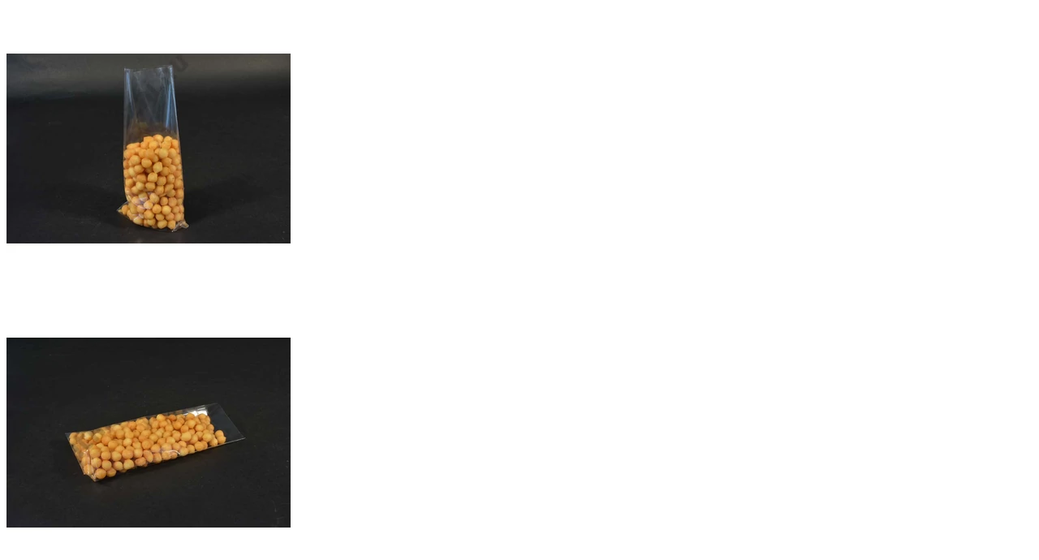

--- FILE ---
content_type: text/html; charset=UTF-8
request_url: https://www.sutnifozni.hu/index.php?route=product/quickview&product_id=9170
body_size: 3575
content:
<section class="product-quickview">
    <div class="product-quickview-left">
        <div class="product-image-box product-quickview-image-box">
            <div class="product-image product-quickview-product-image">
                <div class="quickview-scroller-wrapper" style="width: 300px;">
    <div class="js-quickview-scroller">
                    <div class="scrollertd">
                <div class="quickview-img-snapshot">
                    <img id="image"  src="https://sutnifozni.cdn.shoprenter.hu/custom/sutnifozni/image/cache/w350h350wt1/product/2021/426471.jpg.webp?lastmod=1701380500.1666355546"/>
                </div>
            </div>
                    <div class="scrollertd">
                <div class="quickview-img-snapshot">
                    <img  src="https://sutnifozni.cdn.shoprenter.hu/custom/sutnifozni/image/cache/w350h350wt1/product/2021/426472.jpg.webp?lastmod=1689192093.1666355546"/>
                </div>
            </div>
            </div>
</div>

    <script>
        $(document).ready(function () {
            $('.js-quickview-scroller').slick({
                slidesToShow: 1,
                slidesToScroll: 1,
                infinite: false,
                focusOnSelect: true
            });
        });
    </script>

            </div>
        </div>
    </div>
    <div class="product-quickview-right">
        <h1 class="product-quickview-heading page-head-title">
            <span class="product-quickview-product-name" itemprop="name">Átlátszó tasak  desszert csomagoláshoz 8x15 cm</span>
        </h1>
        <div class="product-page-right-box product-page-price-wrapper" itemprop="offers" itemscope itemtype="//schema.org/Offer">
        <div class="product-page-price-line">
        <div class="product-page-price-line-inner">
                        <span class="product-price product-page-price">19 Ft</span>
                    </div>
                <meta itemprop="price" content="19"/>
        <meta itemprop="priceValidUntil" content="2027-01-22"/>
        <meta itemprop="pricecurrency" content="HUF"/>
        <meta itemprop="category" content="Celofán tasak"/>
        <link itemprop="url" href="https://www.sutnifozni.hu/index.php?route=product/quickview&product_id=9170"/>
        <link itemprop="availability" href="http://schema.org/InStock"/>
    </div>
        </div>
            <div class="position-1-wrapper">
        <table class="product-parameters table">
                            
                            <tr class="product-parameter-row productstock-param-row stock_status_id-9">
    <td class="param-label productstock-param">Elérhetőség:</td>
    <td class="param-value productstock-param">
        <span style="color:#df8243;">
                            <span class="mr-1">
                    <svg width="13" height="13" viewBox="0 0 24 23" xmlns="https://www.w3.org/2000/svg">
    <path d="M23.0449 0.395498C22.0101 -0.277456 20.5563 -0.0694889 19.7993 0.851061L8.05432 15.1878L4.14511 10.7803C3.34851 9.88515 1.88833 9.73278 0.88346 10.439C-0.124483 11.1452 -0.29411 12.4482 0.499467 13.3403L8.20188 22.0301L23.5528 3.28412C24.3099 2.36049 24.0828 1.06845 23.0449 0.395498Z" fill="currentColor"/>
</svg>
                </span>
                        Raktáron
        </span></td>
</tr>

                            <tr class="product-parameter-row productsku-param-row">
    <td class="param-label productsku-param">Cikkszám:</td>
    <td class="param-value productsku-param"><span itemprop="sku" content="42647">42647</span></td>
</tr>
                                <tr class="product-parameter-row product-short-description-row">
        <td colspan="2" class="param-value product-short-description">
            Átlátszó tasak  desszert csomagoláshoz 8 x 15 cm
        </td>
    </tr>

                            <tr class="product-parameter-row productshippingtime-param-row">
    <td class="param-label productshippingtime-param">Várható csomagfeladás:</td>
    <td class="param-value productshippingtime-param">2026. január 26.</td>
</tr>

                            <tr class="product-parameter-row product-wishlist-param-row">
    <td class="no-border" colspan="2">
        <div class="position_1_param">
            <a href="#" class="js-add-to-wishlist d-flex align-items-center" title="Kívánságlistára teszem" data-id="9170">
    <svg width="30" height="30" viewBox="0 0 24 22" fill="currentColor" xmlns="http://www.w3.org/2000/svg">
    <path d="M17.625 0C16.3227 0 15.1287 0.412687 14.0762 1.22662C13.0673 2.00695 12.3955 3.00084 12 3.72356C11.6045 3.0008 10.9327 2.00695 9.92377 1.22662C8.87133 0.412687 7.67733 0 6.375 0C2.74069 0 0 2.97267 0 6.91472C0 11.1735 3.4192 14.0873 8.59542 18.4984C9.47442 19.2475 10.4707 20.0966 11.5063 21.0022C11.6428 21.1217 11.8181 21.1875 12 21.1875C12.1819 21.1875 12.3572 21.1217 12.4937 21.0022C13.5293 20.0965 14.5256 19.2474 15.4051 18.4979C20.5808 14.0873 24 11.1735 24 6.91472C24 2.97267 21.2593 0 17.625 0Z"/>
</svg>

    <svg class="icon-heart-filled" xmlns="https://www.w3.org/2000/svg" viewBox="0 0 512 512" width="17" height="16" fill="currentColor">
    <path stroke="currentColor" stroke-width="2" d="M474.6 74.3c-25.3-28.7-60.3-44.4-98.6-44.4 -53.9 0-88.1 32.2-107.3 59.3 -5 7-9.2 14-12.7 20.7 -3.5-6.6-7.8-13.7-12.7-20.7 -19.2-27-53.3-59.3-107.3-59.3 -38.4 0-73.4 15.8-98.6 44.4C13.3 101.6 0 138.2 0 177.4c0 42.6 16.6 82.2 52.3 124.7 31.9 38 77.8 77.1 131 122.4 19.8 16.9 40.3 34.3 62.1 53.4l0.7 0.6c2.8 2.5 6.4 3.7 9.9 3.7 3.5 0 7.1-1.2 9.9-3.7l0.7-0.6c21.8-19.1 42.3-36.5 62.1-53.4 53.2-45.3 99.1-84.4 131-122.4C495.4 259.6 512 220 512 177.4 512 138.2 498.7 101.6 474.6 74.3z"/>
</svg>
    <span class="ml-1">
        Kívánságlistára teszem
    </span>
</a>
        </div>
    </td>
</tr>

                    </table>
    </div>

        <div class="product-cart-box">
            <form action="https://www.sutnifozni.hu/index.php?route=checkout/cart" method="post" enctype="multipart/form-data" id="product">
                
                                                    
                                        <div id="js-collateral-wrapper" class="product-collateral-wrapper product-page-right-box">
        <h6 class="product-collateral-wrap">
            <strong>Jelölje be azokat a kiegészítő termékeket, amiket még a kosárba szeretne tenni!</strong>
        </h6>
        <div class="product-collateral-list">
                            <div class="product-collateral-list-item d-flex align-items-center justify-content-start flex-lg-wrap">
                    <div class="product-collateral-list-checkbox-and-picture d-flex alig-items-center">
                        <div class="product-collateral-list-checkbox d-flex align-items-center">
                            <div class="custom-control custom-checkbox">
                                <input type="checkbox" value="5092" id="add-to-cart-collateral-5092" name="addcart" class="custom-control-input" />
                                <label for="add-to-cart-collateral-5092" class="custom-control-label cursor-pointer"></label>
                            </div>
                        </div>
                        <a class="product-collateral-list-image-link" href="https://www.sutnifozni.hu/atlatszo-korcimke-tasak-zarashoz-5092" data-toggle="tooltip" data-placement="right" data-html="true" title="<img src='https://sutnifozni.cdn.shoprenter.hu/custom/sutnifozni/image/cache/w550h550/product/2024/42579.JPG.webp?lastmod=1736255586.1666355546' class='img-fluid' />">
                            <img src="https://sutnifozni.cdn.shoprenter.hu/custom/sutnifozni/image/cache/w20h20/product/2024/42579.JPG.webp?lastmod=1736255586.1666355546" class="product-collateral-list-image img-fluid" alt="Átlátszó körcímke tasak záráshoz" rel="https://sutnifozni.cdn.shoprenter.hu/custom/sutnifozni/image/cache/w550h550/product/2024/42579.JPG.webp?lastmod=1736255586.1666355546" />
                        </a>
                    </div>
                    <div class="product-collateral-list-name-price-options">
                        <div class="product-collateral-list-name-price-options-wrapperr d-lg-flex align-items-center">
                            <a class="product-collateral-list-name flex-grow-1" title="Átlátszó körcímke tasak záráshoz" href="https://www.sutnifozni.hu/atlatszo-korcimke-tasak-zarashoz-5092">
                                Átlátszó körcímke tasak záráshoz
                            </a>
                            <div class="product-collateral-list-details flex-grow-0">
                                <div class="product-collateral-list-price d-flex flex-wrap justify-content-start justify-content-lg-end">
                                                                                                                        <span class="product-price">8 Ft</span>
                                                                                                            </div>
                            </div>
                        </div>
                                            </div>
                </div>
                            <div class="product-collateral-list-item d-flex align-items-center justify-content-start flex-lg-wrap">
                    <div class="product-collateral-list-checkbox-and-picture d-flex alig-items-center">
                        <div class="product-collateral-list-checkbox d-flex align-items-center">
                            <div class="custom-control custom-checkbox">
                                <input type="checkbox" value="8889" id="add-to-cart-collateral-8889" name="addcart" class="custom-control-input" />
                                <label for="add-to-cart-collateral-8889" class="custom-control-label cursor-pointer"></label>
                            </div>
                        </div>
                        <a class="product-collateral-list-image-link" href="https://www.sutnifozni.hu/tasak-zacsko-lezaro-u-kapocs-feher-8889" data-toggle="tooltip" data-placement="right" data-html="true" title="<img src='https://sutnifozni.cdn.shoprenter.hu/custom/sutnifozni/image/cache/w550h550/product/2020/42640.jpg.webp?lastmod=1719911840.1666355546' class='img-fluid' />">
                            <img src="https://sutnifozni.cdn.shoprenter.hu/custom/sutnifozni/image/cache/w20h20/product/2020/42640.jpg.webp?lastmod=1719911840.1666355546" class="product-collateral-list-image img-fluid" alt="tasak záró kapocs" rel="https://sutnifozni.cdn.shoprenter.hu/custom/sutnifozni/image/cache/w550h550/product/2020/42640.jpg.webp?lastmod=1719911840.1666355546" />
                        </a>
                    </div>
                    <div class="product-collateral-list-name-price-options">
                        <div class="product-collateral-list-name-price-options-wrapperr d-lg-flex align-items-center">
                            <a class="product-collateral-list-name flex-grow-1" title="tasak záró kapocs" href="https://www.sutnifozni.hu/tasak-zacsko-lezaro-u-kapocs-feher-8889">
                                Tasak zacskó lezáró U kapocs  fehér 
                            </a>
                            <div class="product-collateral-list-details flex-grow-0">
                                <div class="product-collateral-list-price d-flex flex-wrap justify-content-start justify-content-lg-end">
                                                                                                                        <span class="product-price">1.820 Ft</span>
                                                                                                            </div>
                            </div>
                        </div>
                                            </div>
                </div>
                            <div class="product-collateral-list-item d-flex align-items-center justify-content-start flex-lg-wrap">
                    <div class="product-collateral-list-checkbox-and-picture d-flex alig-items-center">
                        <div class="product-collateral-list-checkbox d-flex align-items-center">
                            <div class="custom-control custom-checkbox">
                                <input type="checkbox" value="8890" id="add-to-cart-collateral-8890" name="addcart" class="custom-control-input" />
                                <label for="add-to-cart-collateral-8890" class="custom-control-label cursor-pointer"></label>
                            </div>
                        </div>
                        <a class="product-collateral-list-image-link" href="https://www.sutnifozni.hu/tasak-zacsko-lezaro-u-kapocs-arany-8890" data-toggle="tooltip" data-placement="right" data-html="true" title="<img src='https://sutnifozni.cdn.shoprenter.hu/custom/sutnifozni/image/cache/w550h550/product/2020/42639.jpg.webp?lastmod=1700161574.1666355546' class='img-fluid' />">
                            <img src="https://sutnifozni.cdn.shoprenter.hu/custom/sutnifozni/image/cache/w20h20/product/2020/42639.jpg.webp?lastmod=1700161574.1666355546" class="product-collateral-list-image img-fluid" alt="tasak záró kapocs arany" rel="https://sutnifozni.cdn.shoprenter.hu/custom/sutnifozni/image/cache/w550h550/product/2020/42639.jpg.webp?lastmod=1700161574.1666355546" />
                        </a>
                    </div>
                    <div class="product-collateral-list-name-price-options">
                        <div class="product-collateral-list-name-price-options-wrapperr d-lg-flex align-items-center">
                            <a class="product-collateral-list-name flex-grow-1" title="tasak záró kapocs arany" href="https://www.sutnifozni.hu/tasak-zacsko-lezaro-u-kapocs-arany-8890">
                                Tasak zacskó lezáró U kapocs  arany
                            </a>
                            <div class="product-collateral-list-details flex-grow-0">
                                <div class="product-collateral-list-price d-flex flex-wrap justify-content-start justify-content-lg-end">
                                                                                                                        <span class="product-price">1.910 Ft</span>
                                                                                                            </div>
                            </div>
                        </div>
                                            </div>
                </div>
                    </div>
    </div>

    <script>
        $(document).ready(function () {
            $('#js-collateral-wrapper').find('a.product-collateral-list-image-link').each(function () {
                $(this).tooltip({
                    delay: {
                        show: 200,
                        hide: 0
                    },
                    template: '<div class="tooltip tooltip-collateral" role="tooltip"><div class="arrow"></div><div class="tooltip-inner"></div></div>'
                });
            });
        });
    </script>

                
                <div class="product-addtocart">
    <div class="product-addtocart-wrapper">
        <div class="product_table_quantity"><span class="quantity-text">Menny.:</span><input class="quantity_to_cart quantity-to-cart" type="number" min="100" step="100" name="quantity" aria-label="quantity input"value="100"/><span class="quantity-name-text">db</span></div><div class="product_table_addtocartbtn"><a rel="nofollow, noindex" href="https://www.sutnifozni.hu/index.php?route=checkout/cart&product_id=9170&quantity=1" data-product-id="9170" data-name="Átlátszó tasak  desszert csomagoláshoz 8x15 cm" data-price="18.999962" data-quantity-name="db" data-price-without-currency="19.00" data-currency="HUF" data-product-sku="42647" data-brand="" id="add_to_cart" class="button btn btn-primary button-add-to-cart"><span>Kosárba rakom</span></a></div>
        <div>
            <input type="hidden" name="product_id" value="9170"/>
            <input type="hidden" name="product_collaterals" value=""/>
            <input type="hidden" name="product_addons" value=""/>
            <input type="hidden" name="redirect" value="https://www.sutnifozni.hu/index.php?route=product/product&amp;product_id=9170"/>
                    </div>
    </div>
    <div class="text-minimum-wrapper small text-muted">
                    <div class="text-minimum w-100">Legkisebb rendelhető mennyiség: 100!</div>
                    </div>
</div>
<script>
    if ($('.notify-request').length) {
        $('#body').on('keyup keypress', '.quantity_to_cart.quantity-to-cart', function (e) {
            if (e.which === 13) {
                return false;
            }
        });
    }

    $(function () {
        $(window).on('beforeunload', function () {
            $('a.button-add-to-cart:not(.disabled)').removeAttr('href').addClass('disabled button-disabled');
        });
    });
</script>

            </form>
        </div>
    </div>
</section>

<div class="product-quickview-details">
    <a class="btn btn-outline-primary quickview-details-button" href="https://www.sutnifozni.hu/atlatszo-tasak-desszert-csomagolashoz-8x15-cm-9170">
        További információk a termékről
    </a>
</div>
<input type="hidden" id="quickviewPage" value="1">


<script>setAutoHelpTitles();</script>
